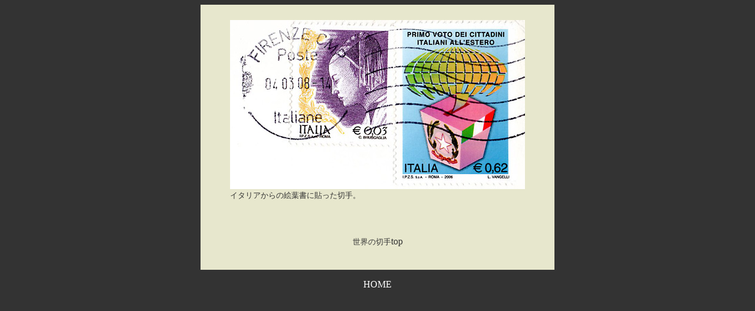

--- FILE ---
content_type: text/html
request_url: https://glwalker.net/stamps/italia-stamp1.html
body_size: 1334
content:
<!DOCTYPE HTML PUBLIC "-//W3C//DTD HTML 4.01 Transitional//EN">
<HTML>
<HEAD>
<META http-equiv="Content-Type" content="text/html; charset=UTF-8">
<META name="GENERATOR" content="IBM WebSphere Studio Homepage Builder Version 6.5.0.0 for Windows">
<META http-equiv="Content-Style-Type" content="text/css">
<META name="IBM:DeviceType" content="780">
<TITLE>yemen-stamp1</TITLE>
</HEAD>
<BODY text="#333333" bgcolor="#333333" link="#333333" vlink="#333333" alink="#ffffff" style="padding-top : 0px;padding-left : 17px;padding-right : 17px;padding-bottom : 17px;border-right-color : aqua;">
<CENTER>
<TABLE width="600" height="450" bgcolor="#E7E7CD">
  <TBODY>
    <TR>
      <TD align="center" valign="top"><BR>
      <TABLE>
        <TBODY>
          <TR>
            <TD width="500"><IMG src="stamp-08italia01.jpg" width="500" height="287" border="0" vspace="2"><BR>
            <FONT size="2">イタリアからの絵葉書に貼った切手。</FONT></TD>
          </TR>
        </TBODY>
      </TABLE>
      <BR>
      </TD>
    </TR>
    <TR>
      <TD align="center" valign="top"><A style="text-decoration : none;" href="stamps-index.html"><FONT size="2">世界の切手</FONT>top</A></TD>
    </TR>
  </TBODY>
</TABLE>
</CENTER>
<P align="center"><FONT color="#ffffff"><FONT color="#ffffff"><A style="text-decoration : none;color : #ffffff;" href="../index.html">HOME</A></FONT></FONT></P>
</BODY>
</HTML>